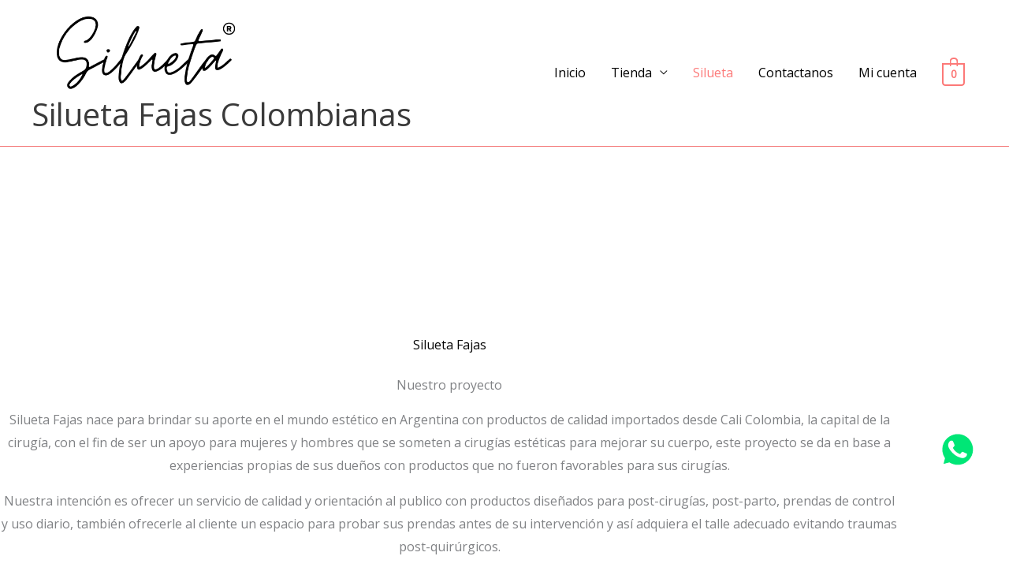

--- FILE ---
content_type: text/css
request_url: https://www.silueta-fajas.com/wp-content/uploads/elementor/css/post-1079.css?ver=1769135242
body_size: 774
content:
.elementor-1079 .elementor-element.elementor-element-6ccdc95 > .elementor-container > .elementor-column > .elementor-widget-wrap{align-content:center;align-items:center;}.elementor-1079 .elementor-element.elementor-element-6ccdc95 > .elementor-background-overlay{background-color:transparent;background-image:linear-gradient(180deg, #FFFFFF 0%, rgba(43, 47, 56, 0) 50%);opacity:1;transition:background 0.3s, border-radius 0.3s, opacity 0.3s;}.elementor-1079 .elementor-element.elementor-element-6ccdc95, .elementor-1079 .elementor-element.elementor-element-6ccdc95 > .elementor-background-overlay{border-radius:0px 0px 80px 80px;}.elementor-1079 .elementor-element.elementor-element-6ccdc95{transition:background 0.3s, border 0.3s, border-radius 0.3s, box-shadow 0.3s;margin-top:240px;margin-bottom:240px;padding:0px 0px 0px 0px;}.elementor-1079 .elementor-element.elementor-element-179c706{text-align:center;}.elementor-1079 .elementor-element.elementor-element-179c706 .elementor-heading-title{color:#060606;}.elementor-1079 .elementor-element.elementor-element-179c706 > .elementor-widget-container{padding:0px 0px 0px 0px;}.elementor-1079 .elementor-element.elementor-element-a400379 > .elementor-container > .elementor-column > .elementor-widget-wrap{align-content:center;align-items:center;}.elementor-1079 .elementor-element.elementor-element-a400379:not(.elementor-motion-effects-element-type-background), .elementor-1079 .elementor-element.elementor-element-a400379 > .elementor-motion-effects-container > .elementor-motion-effects-layer{background-color:#FFFFFF;}.elementor-1079 .elementor-element.elementor-element-a400379{transition:background 0.3s, border 0.3s, border-radius 0.3s, box-shadow 0.3s;margin-top:-210px;margin-bottom:0px;padding:0px 0px 0px 0px;}.elementor-1079 .elementor-element.elementor-element-a400379 > .elementor-background-overlay{transition:background 0.3s, border-radius 0.3s, opacity 0.3s;}.elementor-1079 .elementor-element.elementor-element-7e489a2{text-align:center;}.elementor-1079 .elementor-element.elementor-element-7e489a2 > .elementor-widget-container{padding:0px 0px 0px 0px;}.elementor-1079 .elementor-element.elementor-element-b2657e0{text-align:center;}.elementor-1079 .elementor-element.elementor-element-b2657e0 > .elementor-widget-container{margin:0% 0% 0% 0%;}.elementor-1079 .elementor-element.elementor-element-beeacce img{border-radius:12px 12px 12px 12px;}.elementor-1079 .elementor-element.elementor-element-beeacce > .elementor-widget-container{margin:0px 0px 0px 0px;}.elementor-1079 .elementor-element.elementor-element-1affeaf{text-align:center;}.elementor-1079 .elementor-element.elementor-element-ffa5718 .elementor-icon-list-icon i{color:#E95B5B;transition:color 0.3s;}.elementor-1079 .elementor-element.elementor-element-ffa5718 .elementor-icon-list-icon svg{fill:#E95B5B;transition:fill 0.3s;}.elementor-1079 .elementor-element.elementor-element-ffa5718{--e-icon-list-icon-size:14px;--icon-vertical-offset:0px;}.elementor-1079 .elementor-element.elementor-element-ffa5718 .elementor-icon-list-item:hover .elementor-icon-list-text{color:#E95B5B;}.elementor-1079 .elementor-element.elementor-element-ffa5718 .elementor-icon-list-text{transition:color 0.3s;}.elementor-1079 .elementor-element.elementor-element-cdc98f7{text-align:center;font-size:1px;color:#E95B5B;}.elementor-1079 .elementor-element.elementor-element-921c3fe .elementor-icon-wrapper{text-align:center;}.elementor-1079 .elementor-element.elementor-element-921c3fe.elementor-view-stacked .elementor-icon{background-color:#E95B5B;}.elementor-1079 .elementor-element.elementor-element-921c3fe.elementor-view-framed .elementor-icon, .elementor-1079 .elementor-element.elementor-element-921c3fe.elementor-view-default .elementor-icon{color:#E95B5B;border-color:#E95B5B;}.elementor-1079 .elementor-element.elementor-element-921c3fe.elementor-view-framed .elementor-icon, .elementor-1079 .elementor-element.elementor-element-921c3fe.elementor-view-default .elementor-icon svg{fill:#E95B5B;}.elementor-1079 .elementor-element.elementor-element-6ee377b{text-align:center;}.elementor-1079 .elementor-element.elementor-element-6b865b7{--e-image-carousel-slides-to-show:1;}.elementor-1079 .elementor-element.elementor-element-206adae{text-align:center;}.elementor-1079 .elementor-element.elementor-element-83d6180 .elementor-icon-list-icon i{transition:color 0.3s;}.elementor-1079 .elementor-element.elementor-element-83d6180 .elementor-icon-list-icon svg{transition:fill 0.3s;}.elementor-1079 .elementor-element.elementor-element-83d6180{--e-icon-list-icon-size:14px;--icon-vertical-offset:0px;}.elementor-1079 .elementor-element.elementor-element-83d6180 .elementor-icon-list-text{transition:color 0.3s;}@media(max-width:1024px){.elementor-1079 .elementor-element.elementor-element-6ccdc95, .elementor-1079 .elementor-element.elementor-element-6ccdc95 > .elementor-background-overlay{border-radius:0px 0px 56px 56px;}.elementor-1079 .elementor-element.elementor-element-6ccdc95{padding:10px 0px 0px 100px;}.elementor-bc-flex-widget .elementor-1079 .elementor-element.elementor-element-4f6adc0.elementor-column .elementor-widget-wrap{align-items:center;}.elementor-1079 .elementor-element.elementor-element-4f6adc0.elementor-column.elementor-element[data-element_type="column"] > .elementor-widget-wrap.elementor-element-populated{align-content:center;align-items:center;}.elementor-1079 .elementor-element.elementor-element-4f6adc0.elementor-column > .elementor-widget-wrap{justify-content:center;}.elementor-1079 .elementor-element.elementor-element-4f6adc0 > .elementor-element-populated{margin:0% 35% 0% 21%;--e-column-margin-right:35%;--e-column-margin-left:21%;padding:0px 0px 0px 0px;}.elementor-1079 .elementor-element.elementor-element-a400379{margin-top:-210px;margin-bottom:0px;padding:10px 40px 80px 40px;}.elementor-1079 .elementor-element.elementor-element-b2657e0 > .elementor-widget-container{margin:0% 18% 0% 18%;}}@media(max-width:767px){.elementor-1079 .elementor-element.elementor-element-6ccdc95, .elementor-1079 .elementor-element.elementor-element-6ccdc95 > .elementor-background-overlay{border-radius:0px 0px 32px 32px;}.elementor-1079 .elementor-element.elementor-element-6ccdc95{margin-top:280px;margin-bottom:150px;padding:0px 0px 0px 0px;}.elementor-1079 .elementor-element.elementor-element-4f6adc0 > .elementor-element-populated{margin:0% 0% 0% 0%;--e-column-margin-right:0%;--e-column-margin-left:0%;padding:0px 0px 0px 0px;}.elementor-1079 .elementor-element.elementor-element-a400379{margin-top:-140px;margin-bottom:0px;padding:0px 0px 0px 0px;}.elementor-1079 .elementor-element.elementor-element-b2657e0 > .elementor-widget-container{margin:0px 16px 0px 16px;}}